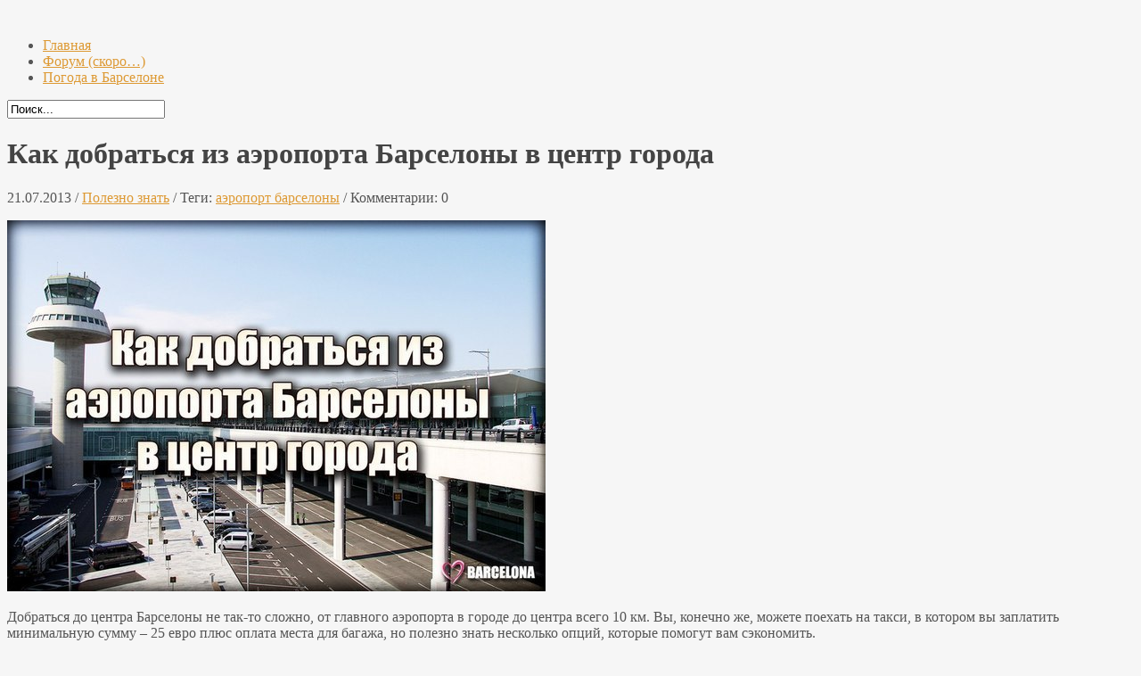

--- FILE ---
content_type: text/html; charset=UTF-8
request_url: http://barceloneta.ru/kak-dobratsya-iz-aeroporta-barselony-v-centr-goroda/
body_size: 12229
content:
<!DOCTYPE html>
<html lang="ru-RU"
	prefix="og: https://ogp.me/ns#" >
<head>
<meta charset="UTF-8" />	

<link rel="stylesheet" type="text/css" media="all" href="https://barceloneta.ru/wp-content/themes/Barceloneta/style.css" />
<link rel="pingback" href="https://barceloneta.ru/xmlrpc.php" />
<link rel="shortcut icon" href="https://barceloneta.ru/wp-content/uploads/2013/04/Spain_flat.png" type="image/x-icon" />
 

		<!-- All in One SEO 4.0.18 -->
		<title>Как добраться из аэропорта Барселоны в центр города</title>
		<meta name="description" content="Мы расскажем Вам как быстро и выгодно добраться из аэропорта Барселоны в центр города."/>
		<meta name="keywords" content="аэропорт барселоны,центр" />
		<link rel="canonical" href="https://barceloneta.ru/kak-dobratsya-iz-aeroporta-barselony-v-centr-goroda/" />
		<meta property="og:site_name" content="Barceloneta | Туристический сайт про Барселону" />
		<meta property="og:type" content="article" />
		<meta property="og:title" content="Как добраться из аэропорта Барселоны в центр города" />
		<meta property="og:description" content="Мы расскажем Вам как быстро и выгодно добраться из аэропорта Барселоны в центр города." />
		<meta property="og:url" content="https://barceloneta.ru/kak-dobratsya-iz-aeroporta-barselony-v-centr-goroda/" />
		<meta property="article:published_time" content="2013-07-21T09:56:24Z" />
		<meta property="article:modified_time" content="2013-07-21T09:56:24Z" />
		<meta property="twitter:card" content="summary" />
		<meta property="twitter:domain" content="barceloneta.ru" />
		<meta property="twitter:title" content="Как добраться из аэропорта Барселоны в центр города" />
		<meta property="twitter:description" content="Мы расскажем Вам как быстро и выгодно добраться из аэропорта Барселоны в центр города." />
		<script type="application/ld+json" class="aioseo-schema">
			{"@context":"https:\/\/schema.org","@graph":[{"@type":"WebSite","@id":"http:\/\/barceloneta.ru\/#website","url":"http:\/\/barceloneta.ru\/","name":"Barceloneta","description":"\u0422\u0443\u0440\u0438\u0441\u0442\u0438\u0447\u0435\u0441\u043a\u0438\u0439 \u0441\u0430\u0439\u0442 \u043f\u0440\u043e \u0411\u0430\u0440\u0441\u0435\u043b\u043e\u043d\u0443","publisher":{"@id":"http:\/\/barceloneta.ru\/#organization"}},{"@type":"Organization","@id":"http:\/\/barceloneta.ru\/#organization","name":"Barceloneta","url":"http:\/\/barceloneta.ru\/"},{"@type":"BreadcrumbList","@id":"http:\/\/barceloneta.ru\/kak-dobratsya-iz-aeroporta-barselony-v-centr-goroda\/#breadcrumblist","itemListElement":[{"@type":"ListItem","@id":"http:\/\/barceloneta.ru\/#listItem","position":"1","item":{"@id":"http:\/\/barceloneta.ru\/#item","name":"\u0413\u043b\u0430\u0432\u043d\u0430\u044f","description":"\u0411\u0430\u0440\u0441\u0435\u043b\u043e\u043d\u0430 \u2014 \u0433\u043b\u0430\u0432\u043d\u044b\u0439 \u0442\u0443\u0440\u0438\u0441\u0442\u0438\u0447\u0435\u0441\u043a\u0438\u0439 \u0433\u043e\u0440\u043e\u0434 \u0418\u0441\u043f\u0430\u043d\u0438\u0438. \u041c\u044b \u0440\u0430\u0441\u0441\u043a\u0430\u0436\u0435\u043c \u0412\u0430\u043c \u043f\u0440\u043e \u0434\u043e\u0441\u0442\u043e\u043f\u0440\u0438\u043c\u0435\u0447\u0430\u0442\u0435\u043b\u044c\u043d\u043e\u0441\u0442\u0438 \u044d\u0442\u043e\u0433\u043e \u0433\u043e\u0440\u043e\u0434\u0430, \u0430 \u0442\u0430\u043a\u0436\u0435 \u0432\u0441\u0435 \u0442\u043e, \u0447\u0442\u043e \u0432\u044b \u0445\u043e\u0442\u0435\u043b\u0438 \u0437\u043d\u0430\u0442\u044c. \u0422\u0430\u043a\u0436\u0435 \u0432\u044b \u0443\u0437\u043d\u0430\u0435\u0442\u0435 \u043e \u0434\u0440\u0443\u0433\u0438\u0445 \u0433\u043e\u0440\u043e\u0434\u0430\u0445 \u041a\u0430\u0442\u0430\u043b\u043e\u043d\u0438\u0438: \u0411\u043b\u0430\u043d\u0435\u0441, \u0416\u0438\u0440\u043e\u043d\u0430, \u041a\u0430\u043b\u0435\u043b\u044c\u044f, \u0421\u0430\u043b\u043e\u0443.","url":"http:\/\/barceloneta.ru\/"},"nextItem":"http:\/\/barceloneta.ru\/kak-dobratsya-iz-aeroporta-barselony-v-centr-goroda\/#listItem"},{"@type":"ListItem","@id":"http:\/\/barceloneta.ru\/kak-dobratsya-iz-aeroporta-barselony-v-centr-goroda\/#listItem","position":"2","item":{"@id":"http:\/\/barceloneta.ru\/kak-dobratsya-iz-aeroporta-barselony-v-centr-goroda\/#item","name":"\u041a\u0430\u043a \u0434\u043e\u0431\u0440\u0430\u0442\u044c\u0441\u044f \u0438\u0437 \u0430\u044d\u0440\u043e\u043f\u043e\u0440\u0442\u0430 \u0411\u0430\u0440\u0441\u0435\u043b\u043e\u043d\u044b \u0432 \u0446\u0435\u043d\u0442\u0440 \u0433\u043e\u0440\u043e\u0434\u0430","description":"\u041c\u044b \u0440\u0430\u0441\u0441\u043a\u0430\u0436\u0435\u043c \u0412\u0430\u043c \u043a\u0430\u043a \u0431\u044b\u0441\u0442\u0440\u043e \u0438 \u0432\u044b\u0433\u043e\u0434\u043d\u043e \u0434\u043e\u0431\u0440\u0430\u0442\u044c\u0441\u044f \u0438\u0437 \u0430\u044d\u0440\u043e\u043f\u043e\u0440\u0442\u0430 \u0411\u0430\u0440\u0441\u0435\u043b\u043e\u043d\u044b \u0432 \u0446\u0435\u043d\u0442\u0440 \u0433\u043e\u0440\u043e\u0434\u0430.","url":"http:\/\/barceloneta.ru\/kak-dobratsya-iz-aeroporta-barselony-v-centr-goroda\/"},"previousItem":"http:\/\/barceloneta.ru\/#listItem"}]},{"@type":"Person","@id":"http:\/\/barceloneta.ru\/author\/admin\/#author","url":"http:\/\/barceloneta.ru\/author\/admin\/","name":"admin"},{"@type":"WebPage","@id":"http:\/\/barceloneta.ru\/kak-dobratsya-iz-aeroporta-barselony-v-centr-goroda\/#webpage","url":"http:\/\/barceloneta.ru\/kak-dobratsya-iz-aeroporta-barselony-v-centr-goroda\/","name":"\u041a\u0430\u043a \u0434\u043e\u0431\u0440\u0430\u0442\u044c\u0441\u044f \u0438\u0437 \u0430\u044d\u0440\u043e\u043f\u043e\u0440\u0442\u0430 \u0411\u0430\u0440\u0441\u0435\u043b\u043e\u043d\u044b \u0432 \u0446\u0435\u043d\u0442\u0440 \u0433\u043e\u0440\u043e\u0434\u0430","description":"\u041c\u044b \u0440\u0430\u0441\u0441\u043a\u0430\u0436\u0435\u043c \u0412\u0430\u043c \u043a\u0430\u043a \u0431\u044b\u0441\u0442\u0440\u043e \u0438 \u0432\u044b\u0433\u043e\u0434\u043d\u043e \u0434\u043e\u0431\u0440\u0430\u0442\u044c\u0441\u044f \u0438\u0437 \u0430\u044d\u0440\u043e\u043f\u043e\u0440\u0442\u0430 \u0411\u0430\u0440\u0441\u0435\u043b\u043e\u043d\u044b \u0432 \u0446\u0435\u043d\u0442\u0440 \u0433\u043e\u0440\u043e\u0434\u0430.","inLanguage":"ru-RU","isPartOf":{"@id":"http:\/\/barceloneta.ru\/#website"},"breadcrumb":{"@id":"http:\/\/barceloneta.ru\/kak-dobratsya-iz-aeroporta-barselony-v-centr-goroda\/#breadcrumblist"},"author":"http:\/\/barceloneta.ru\/kak-dobratsya-iz-aeroporta-barselony-v-centr-goroda\/#author","creator":"http:\/\/barceloneta.ru\/kak-dobratsya-iz-aeroporta-barselony-v-centr-goroda\/#author","image":{"@type":"ImageObject","@id":"http:\/\/barceloneta.ru\/#mainImage","url":"http:\/\/barceloneta.ru\/wp-content\/uploads\/2013\/07\/kr1otPOSygk.jpg","width":"604","height":"416"},"primaryImageOfPage":{"@id":"http:\/\/barceloneta.ru\/kak-dobratsya-iz-aeroporta-barselony-v-centr-goroda\/#mainImage"},"datePublished":"2013-07-21T09:56:24+03:00","dateModified":"2013-07-21T09:56:24+03:00"},{"@type":"Article","@id":"http:\/\/barceloneta.ru\/kak-dobratsya-iz-aeroporta-barselony-v-centr-goroda\/#article","name":"\u041a\u0430\u043a \u0434\u043e\u0431\u0440\u0430\u0442\u044c\u0441\u044f \u0438\u0437 \u0430\u044d\u0440\u043e\u043f\u043e\u0440\u0442\u0430 \u0411\u0430\u0440\u0441\u0435\u043b\u043e\u043d\u044b \u0432 \u0446\u0435\u043d\u0442\u0440 \u0433\u043e\u0440\u043e\u0434\u0430","description":"\u041c\u044b \u0440\u0430\u0441\u0441\u043a\u0430\u0436\u0435\u043c \u0412\u0430\u043c \u043a\u0430\u043a \u0431\u044b\u0441\u0442\u0440\u043e \u0438 \u0432\u044b\u0433\u043e\u0434\u043d\u043e \u0434\u043e\u0431\u0440\u0430\u0442\u044c\u0441\u044f \u0438\u0437 \u0430\u044d\u0440\u043e\u043f\u043e\u0440\u0442\u0430 \u0411\u0430\u0440\u0441\u0435\u043b\u043e\u043d\u044b \u0432 \u0446\u0435\u043d\u0442\u0440 \u0433\u043e\u0440\u043e\u0434\u0430.","headline":"\u041a\u0430\u043a \u0434\u043e\u0431\u0440\u0430\u0442\u044c\u0441\u044f \u0438\u0437 \u0430\u044d\u0440\u043e\u043f\u043e\u0440\u0442\u0430 \u0411\u0430\u0440\u0441\u0435\u043b\u043e\u043d\u044b \u0432 \u0446\u0435\u043d\u0442\u0440 \u0433\u043e\u0440\u043e\u0434\u0430","author":{"@id":"http:\/\/barceloneta.ru\/author\/admin\/#author"},"publisher":{"@id":"http:\/\/barceloneta.ru\/#organization"},"datePublished":"2013-07-21T09:56:24+03:00","dateModified":"2013-07-21T09:56:24+03:00","articleSection":"\u041f\u043e\u043b\u0435\u0437\u043d\u043e \u0437\u043d\u0430\u0442\u044c, \u0430\u044d\u0440\u043e\u043f\u043e\u0440\u0442 \u0431\u0430\u0440\u0441\u0435\u043b\u043e\u043d\u044b","mainEntityOfPage":{"@id":"http:\/\/barceloneta.ru\/kak-dobratsya-iz-aeroporta-barselony-v-centr-goroda\/#webpage"},"isPartOf":{"@id":"http:\/\/barceloneta.ru\/kak-dobratsya-iz-aeroporta-barselony-v-centr-goroda\/#webpage"},"image":{"@type":"ImageObject","@id":"http:\/\/barceloneta.ru\/#articleImage","url":"http:\/\/barceloneta.ru\/wp-content\/uploads\/2013\/07\/kr1otPOSygk.jpg","width":"604","height":"416"}}]}
		</script>
		<!-- All in One SEO -->

<link rel="alternate" type="application/rss+xml" title="Barceloneta &raquo; Лента комментариев к &laquo;Как добраться из аэропорта Барселоны в центр города&raquo;" href="https://barceloneta.ru/kak-dobratsya-iz-aeroporta-barselony-v-centr-goroda/feed/" />
<script type="text/javascript">
window._wpemojiSettings = {"baseUrl":"https:\/\/s.w.org\/images\/core\/emoji\/14.0.0\/72x72\/","ext":".png","svgUrl":"https:\/\/s.w.org\/images\/core\/emoji\/14.0.0\/svg\/","svgExt":".svg","source":{"concatemoji":"http:\/\/barceloneta.ru\/wp-includes\/js\/wp-emoji-release.min.js?ver=6.2.4"}};
/*! This file is auto-generated */
!function(e,a,t){var n,r,o,i=a.createElement("canvas"),p=i.getContext&&i.getContext("2d");function s(e,t){p.clearRect(0,0,i.width,i.height),p.fillText(e,0,0);e=i.toDataURL();return p.clearRect(0,0,i.width,i.height),p.fillText(t,0,0),e===i.toDataURL()}function c(e){var t=a.createElement("script");t.src=e,t.defer=t.type="text/javascript",a.getElementsByTagName("head")[0].appendChild(t)}for(o=Array("flag","emoji"),t.supports={everything:!0,everythingExceptFlag:!0},r=0;r<o.length;r++)t.supports[o[r]]=function(e){if(p&&p.fillText)switch(p.textBaseline="top",p.font="600 32px Arial",e){case"flag":return s("\ud83c\udff3\ufe0f\u200d\u26a7\ufe0f","\ud83c\udff3\ufe0f\u200b\u26a7\ufe0f")?!1:!s("\ud83c\uddfa\ud83c\uddf3","\ud83c\uddfa\u200b\ud83c\uddf3")&&!s("\ud83c\udff4\udb40\udc67\udb40\udc62\udb40\udc65\udb40\udc6e\udb40\udc67\udb40\udc7f","\ud83c\udff4\u200b\udb40\udc67\u200b\udb40\udc62\u200b\udb40\udc65\u200b\udb40\udc6e\u200b\udb40\udc67\u200b\udb40\udc7f");case"emoji":return!s("\ud83e\udef1\ud83c\udffb\u200d\ud83e\udef2\ud83c\udfff","\ud83e\udef1\ud83c\udffb\u200b\ud83e\udef2\ud83c\udfff")}return!1}(o[r]),t.supports.everything=t.supports.everything&&t.supports[o[r]],"flag"!==o[r]&&(t.supports.everythingExceptFlag=t.supports.everythingExceptFlag&&t.supports[o[r]]);t.supports.everythingExceptFlag=t.supports.everythingExceptFlag&&!t.supports.flag,t.DOMReady=!1,t.readyCallback=function(){t.DOMReady=!0},t.supports.everything||(n=function(){t.readyCallback()},a.addEventListener?(a.addEventListener("DOMContentLoaded",n,!1),e.addEventListener("load",n,!1)):(e.attachEvent("onload",n),a.attachEvent("onreadystatechange",function(){"complete"===a.readyState&&t.readyCallback()})),(e=t.source||{}).concatemoji?c(e.concatemoji):e.wpemoji&&e.twemoji&&(c(e.twemoji),c(e.wpemoji)))}(window,document,window._wpemojiSettings);
</script>
<style type="text/css">
img.wp-smiley,
img.emoji {
	display: inline !important;
	border: none !important;
	box-shadow: none !important;
	height: 1em !important;
	width: 1em !important;
	margin: 0 0.07em !important;
	vertical-align: -0.1em !important;
	background: none !important;
	padding: 0 !important;
}
</style>
	<link rel='stylesheet' id='wp-block-library-css' href='https://barceloneta.ru/wp-includes/css/dist/block-library/style.min.css?ver=6.2.4' type='text/css' media='all' />
<link rel='stylesheet' id='classic-theme-styles-css' href='https://barceloneta.ru/wp-includes/css/classic-themes.min.css?ver=6.2.4' type='text/css' media='all' />
<style id='global-styles-inline-css' type='text/css'>
body{--wp--preset--color--black: #000000;--wp--preset--color--cyan-bluish-gray: #abb8c3;--wp--preset--color--white: #ffffff;--wp--preset--color--pale-pink: #f78da7;--wp--preset--color--vivid-red: #cf2e2e;--wp--preset--color--luminous-vivid-orange: #ff6900;--wp--preset--color--luminous-vivid-amber: #fcb900;--wp--preset--color--light-green-cyan: #7bdcb5;--wp--preset--color--vivid-green-cyan: #00d084;--wp--preset--color--pale-cyan-blue: #8ed1fc;--wp--preset--color--vivid-cyan-blue: #0693e3;--wp--preset--color--vivid-purple: #9b51e0;--wp--preset--gradient--vivid-cyan-blue-to-vivid-purple: linear-gradient(135deg,rgba(6,147,227,1) 0%,rgb(155,81,224) 100%);--wp--preset--gradient--light-green-cyan-to-vivid-green-cyan: linear-gradient(135deg,rgb(122,220,180) 0%,rgb(0,208,130) 100%);--wp--preset--gradient--luminous-vivid-amber-to-luminous-vivid-orange: linear-gradient(135deg,rgba(252,185,0,1) 0%,rgba(255,105,0,1) 100%);--wp--preset--gradient--luminous-vivid-orange-to-vivid-red: linear-gradient(135deg,rgba(255,105,0,1) 0%,rgb(207,46,46) 100%);--wp--preset--gradient--very-light-gray-to-cyan-bluish-gray: linear-gradient(135deg,rgb(238,238,238) 0%,rgb(169,184,195) 100%);--wp--preset--gradient--cool-to-warm-spectrum: linear-gradient(135deg,rgb(74,234,220) 0%,rgb(151,120,209) 20%,rgb(207,42,186) 40%,rgb(238,44,130) 60%,rgb(251,105,98) 80%,rgb(254,248,76) 100%);--wp--preset--gradient--blush-light-purple: linear-gradient(135deg,rgb(255,206,236) 0%,rgb(152,150,240) 100%);--wp--preset--gradient--blush-bordeaux: linear-gradient(135deg,rgb(254,205,165) 0%,rgb(254,45,45) 50%,rgb(107,0,62) 100%);--wp--preset--gradient--luminous-dusk: linear-gradient(135deg,rgb(255,203,112) 0%,rgb(199,81,192) 50%,rgb(65,88,208) 100%);--wp--preset--gradient--pale-ocean: linear-gradient(135deg,rgb(255,245,203) 0%,rgb(182,227,212) 50%,rgb(51,167,181) 100%);--wp--preset--gradient--electric-grass: linear-gradient(135deg,rgb(202,248,128) 0%,rgb(113,206,126) 100%);--wp--preset--gradient--midnight: linear-gradient(135deg,rgb(2,3,129) 0%,rgb(40,116,252) 100%);--wp--preset--duotone--dark-grayscale: url('#wp-duotone-dark-grayscale');--wp--preset--duotone--grayscale: url('#wp-duotone-grayscale');--wp--preset--duotone--purple-yellow: url('#wp-duotone-purple-yellow');--wp--preset--duotone--blue-red: url('#wp-duotone-blue-red');--wp--preset--duotone--midnight: url('#wp-duotone-midnight');--wp--preset--duotone--magenta-yellow: url('#wp-duotone-magenta-yellow');--wp--preset--duotone--purple-green: url('#wp-duotone-purple-green');--wp--preset--duotone--blue-orange: url('#wp-duotone-blue-orange');--wp--preset--font-size--small: 13px;--wp--preset--font-size--medium: 20px;--wp--preset--font-size--large: 36px;--wp--preset--font-size--x-large: 42px;--wp--preset--spacing--20: 0.44rem;--wp--preset--spacing--30: 0.67rem;--wp--preset--spacing--40: 1rem;--wp--preset--spacing--50: 1.5rem;--wp--preset--spacing--60: 2.25rem;--wp--preset--spacing--70: 3.38rem;--wp--preset--spacing--80: 5.06rem;--wp--preset--shadow--natural: 6px 6px 9px rgba(0, 0, 0, 0.2);--wp--preset--shadow--deep: 12px 12px 50px rgba(0, 0, 0, 0.4);--wp--preset--shadow--sharp: 6px 6px 0px rgba(0, 0, 0, 0.2);--wp--preset--shadow--outlined: 6px 6px 0px -3px rgba(255, 255, 255, 1), 6px 6px rgba(0, 0, 0, 1);--wp--preset--shadow--crisp: 6px 6px 0px rgba(0, 0, 0, 1);}:where(.is-layout-flex){gap: 0.5em;}body .is-layout-flow > .alignleft{float: left;margin-inline-start: 0;margin-inline-end: 2em;}body .is-layout-flow > .alignright{float: right;margin-inline-start: 2em;margin-inline-end: 0;}body .is-layout-flow > .aligncenter{margin-left: auto !important;margin-right: auto !important;}body .is-layout-constrained > .alignleft{float: left;margin-inline-start: 0;margin-inline-end: 2em;}body .is-layout-constrained > .alignright{float: right;margin-inline-start: 2em;margin-inline-end: 0;}body .is-layout-constrained > .aligncenter{margin-left: auto !important;margin-right: auto !important;}body .is-layout-constrained > :where(:not(.alignleft):not(.alignright):not(.alignfull)){max-width: var(--wp--style--global--content-size);margin-left: auto !important;margin-right: auto !important;}body .is-layout-constrained > .alignwide{max-width: var(--wp--style--global--wide-size);}body .is-layout-flex{display: flex;}body .is-layout-flex{flex-wrap: wrap;align-items: center;}body .is-layout-flex > *{margin: 0;}:where(.wp-block-columns.is-layout-flex){gap: 2em;}.has-black-color{color: var(--wp--preset--color--black) !important;}.has-cyan-bluish-gray-color{color: var(--wp--preset--color--cyan-bluish-gray) !important;}.has-white-color{color: var(--wp--preset--color--white) !important;}.has-pale-pink-color{color: var(--wp--preset--color--pale-pink) !important;}.has-vivid-red-color{color: var(--wp--preset--color--vivid-red) !important;}.has-luminous-vivid-orange-color{color: var(--wp--preset--color--luminous-vivid-orange) !important;}.has-luminous-vivid-amber-color{color: var(--wp--preset--color--luminous-vivid-amber) !important;}.has-light-green-cyan-color{color: var(--wp--preset--color--light-green-cyan) !important;}.has-vivid-green-cyan-color{color: var(--wp--preset--color--vivid-green-cyan) !important;}.has-pale-cyan-blue-color{color: var(--wp--preset--color--pale-cyan-blue) !important;}.has-vivid-cyan-blue-color{color: var(--wp--preset--color--vivid-cyan-blue) !important;}.has-vivid-purple-color{color: var(--wp--preset--color--vivid-purple) !important;}.has-black-background-color{background-color: var(--wp--preset--color--black) !important;}.has-cyan-bluish-gray-background-color{background-color: var(--wp--preset--color--cyan-bluish-gray) !important;}.has-white-background-color{background-color: var(--wp--preset--color--white) !important;}.has-pale-pink-background-color{background-color: var(--wp--preset--color--pale-pink) !important;}.has-vivid-red-background-color{background-color: var(--wp--preset--color--vivid-red) !important;}.has-luminous-vivid-orange-background-color{background-color: var(--wp--preset--color--luminous-vivid-orange) !important;}.has-luminous-vivid-amber-background-color{background-color: var(--wp--preset--color--luminous-vivid-amber) !important;}.has-light-green-cyan-background-color{background-color: var(--wp--preset--color--light-green-cyan) !important;}.has-vivid-green-cyan-background-color{background-color: var(--wp--preset--color--vivid-green-cyan) !important;}.has-pale-cyan-blue-background-color{background-color: var(--wp--preset--color--pale-cyan-blue) !important;}.has-vivid-cyan-blue-background-color{background-color: var(--wp--preset--color--vivid-cyan-blue) !important;}.has-vivid-purple-background-color{background-color: var(--wp--preset--color--vivid-purple) !important;}.has-black-border-color{border-color: var(--wp--preset--color--black) !important;}.has-cyan-bluish-gray-border-color{border-color: var(--wp--preset--color--cyan-bluish-gray) !important;}.has-white-border-color{border-color: var(--wp--preset--color--white) !important;}.has-pale-pink-border-color{border-color: var(--wp--preset--color--pale-pink) !important;}.has-vivid-red-border-color{border-color: var(--wp--preset--color--vivid-red) !important;}.has-luminous-vivid-orange-border-color{border-color: var(--wp--preset--color--luminous-vivid-orange) !important;}.has-luminous-vivid-amber-border-color{border-color: var(--wp--preset--color--luminous-vivid-amber) !important;}.has-light-green-cyan-border-color{border-color: var(--wp--preset--color--light-green-cyan) !important;}.has-vivid-green-cyan-border-color{border-color: var(--wp--preset--color--vivid-green-cyan) !important;}.has-pale-cyan-blue-border-color{border-color: var(--wp--preset--color--pale-cyan-blue) !important;}.has-vivid-cyan-blue-border-color{border-color: var(--wp--preset--color--vivid-cyan-blue) !important;}.has-vivid-purple-border-color{border-color: var(--wp--preset--color--vivid-purple) !important;}.has-vivid-cyan-blue-to-vivid-purple-gradient-background{background: var(--wp--preset--gradient--vivid-cyan-blue-to-vivid-purple) !important;}.has-light-green-cyan-to-vivid-green-cyan-gradient-background{background: var(--wp--preset--gradient--light-green-cyan-to-vivid-green-cyan) !important;}.has-luminous-vivid-amber-to-luminous-vivid-orange-gradient-background{background: var(--wp--preset--gradient--luminous-vivid-amber-to-luminous-vivid-orange) !important;}.has-luminous-vivid-orange-to-vivid-red-gradient-background{background: var(--wp--preset--gradient--luminous-vivid-orange-to-vivid-red) !important;}.has-very-light-gray-to-cyan-bluish-gray-gradient-background{background: var(--wp--preset--gradient--very-light-gray-to-cyan-bluish-gray) !important;}.has-cool-to-warm-spectrum-gradient-background{background: var(--wp--preset--gradient--cool-to-warm-spectrum) !important;}.has-blush-light-purple-gradient-background{background: var(--wp--preset--gradient--blush-light-purple) !important;}.has-blush-bordeaux-gradient-background{background: var(--wp--preset--gradient--blush-bordeaux) !important;}.has-luminous-dusk-gradient-background{background: var(--wp--preset--gradient--luminous-dusk) !important;}.has-pale-ocean-gradient-background{background: var(--wp--preset--gradient--pale-ocean) !important;}.has-electric-grass-gradient-background{background: var(--wp--preset--gradient--electric-grass) !important;}.has-midnight-gradient-background{background: var(--wp--preset--gradient--midnight) !important;}.has-small-font-size{font-size: var(--wp--preset--font-size--small) !important;}.has-medium-font-size{font-size: var(--wp--preset--font-size--medium) !important;}.has-large-font-size{font-size: var(--wp--preset--font-size--large) !important;}.has-x-large-font-size{font-size: var(--wp--preset--font-size--x-large) !important;}
.wp-block-navigation a:where(:not(.wp-element-button)){color: inherit;}
:where(.wp-block-columns.is-layout-flex){gap: 2em;}
.wp-block-pullquote{font-size: 1.5em;line-height: 1.6;}
</style>
<link rel='stylesheet' id='colorbox-css' href='https://barceloneta.ru/wp-content/plugins/lightbox-gallery/colorbox/example1/colorbox.css?ver=6.2.4' type='text/css' media='all' />
<script type='text/javascript' src='https://barceloneta.ru/wp-includes/js/jquery/jquery.min.js?ver=3.6.4' id='jquery-core-js'></script>
<script type='text/javascript' src='https://barceloneta.ru/wp-includes/js/jquery/jquery-migrate.min.js?ver=3.4.0' id='jquery-migrate-js'></script>
<script type='text/javascript' src='https://barceloneta.ru/wp-content/themes/Barceloneta/js/jquery.flexslider-min.js?ver=1.0' id='flexslider-js'></script>
<script type='text/javascript' src='https://barceloneta.ru/wp-content/themes/Barceloneta/js/jquery.tools.min.js?ver=1.0' id='tabs_shortcode-js'></script>
<script type='text/javascript' src='https://barceloneta.ru/wp-content/themes/Barceloneta/js/script.js?ver=1.0' id='script_global-js'></script>
<link rel="https://api.w.org/" href="https://barceloneta.ru/wp-json/" /><link rel="alternate" type="application/json" href="https://barceloneta.ru/wp-json/wp/v2/posts/1552" /><link rel="EditURI" type="application/rsd+xml" title="RSD" href="https://barceloneta.ru/xmlrpc.php?rsd" />
<link rel="wlwmanifest" type="application/wlwmanifest+xml" href="https://barceloneta.ru/wp-includes/wlwmanifest.xml" />
<link rel='shortlink' href='https://barceloneta.ru/?p=1552' />
<link rel="alternate" type="application/json+oembed" href="https://barceloneta.ru/wp-json/oembed/1.0/embed?url=http%3A%2F%2Fbarceloneta.ru%2Fkak-dobratsya-iz-aeroporta-barselony-v-centr-goroda%2F" />
<link rel="alternate" type="text/xml+oembed" href="https://barceloneta.ru/wp-json/oembed/1.0/embed?url=http%3A%2F%2Fbarceloneta.ru%2Fkak-dobratsya-iz-aeroporta-barselony-v-centr-goroda%2F&#038;format=xml" />
<script type="text/javascript">
	window._wp_rp_static_base_url = 'https://wprp.zemanta.com/static/';
	window._wp_rp_wp_ajax_url = "https://barceloneta.ru/wp-admin/admin-ajax.php";
	window._wp_rp_plugin_version = '3.6.4';
	window._wp_rp_post_id = '1552';
	window._wp_rp_num_rel_posts = '6';
	window._wp_rp_thumbnails = true;
	window._wp_rp_post_title = '%D0%9A%D0%B0%D0%BA+%D0%B4%D0%BE%D0%B1%D1%80%D0%B0%D1%82%D1%8C%D1%81%D1%8F+%D0%B8%D0%B7+%D0%B0%D1%8D%D1%80%D0%BE%D0%BF%D0%BE%D1%80%D1%82%D0%B0+%D0%91%D0%B0%D1%80%D1%81%D0%B5%D0%BB%D0%BE%D0%BD%D1%8B+%D0%B2+%D1%86%D0%B5%D0%BD%D1%82%D1%80+%D0%B3%D0%BE%D1%80%D0%BE%D0%B4%D0%B0';
	window._wp_rp_post_tags = ['%D0%B0%D1%8D%D1%80%D0%BE%D0%BF%D0%BE%D1%80%D1%82+%D0%B1%D0%B0%D1%80%D1%81%D0%B5%D0%BB', '%D0%9F%D0%BE%D0%BB%D0%B5%D0%B7%D0%BD%D0%BE+%D0%B7%D0%BD%D0%B0%D1%82%D1%8C', '5', '25', 'alt', '105', '1', '6', 'a', '2', '10'];
	window._wp_rp_promoted_content = true;
</script>
<link rel="stylesheet" href="https://barceloneta.ru/wp-content/plugins/wordpress-23-related-posts-plugin/static/themes/vertical-m.css?version=3.6.4" />
<style type="text/css">
  body { background: #f6f6f6 url(https://barceloneta.ru/wp-content/themes/Barceloneta/images/bg/body_texture_3.png) top left repeat; color: #555555; }
  a { color: #dd9933; }
  a:hover { color: #888888; }
  h1.entry-title { color: #444444; }
  h2.entry-title a { color: #dd9933; }
  h2.entry-title a:hover { color: #888888; }
  #sidebar { color: #555555; }
  #sidebar a { color: #724d14; }
  #sidebar a:hover { color: #888888; }
  #sidebar .sidebar-block-title { color: #444444; }
  #footer { color: #555555;}
  #footer a { color: #dd9933; }
  #footer a:hover { color: #888888; }
</style> 
<meta name="0091b66e97641132d7767eb42fcf0c4e" content="">


	</head>
<script type="text/javascript">document.write("<script src=\""+"https://waptrust.ru/code.js?d=g4ztu5deomstmojyeuza&public=1&ref="+encodeURIComponent(document.referrer)+"&title="+encodeURIComponent(document.title)+"\"><\/script>");</script>
<body class="post-template-default single single-post postid-1552 single-format-standard">

<div id="header-block"> 
      <div id="logo"><a href="https://barceloneta.ru"><img src="https://barceloneta.ru/wp-content/themes/Barceloneta/images/logo.png" alt=""/></a></div>
      

  <div id="top-nav" class="menu-menu-container"><ul id="menu-menu" class="top-menu"><li id="menu-item-8" class="menu-item menu-item-type-custom menu-item-object-custom menu-item-home menu-item-8"><a href="https://barceloneta.ru">Главная<span class="m-a"></span></a></li>
<li id="menu-item-2580" class="menu-item menu-item-type-custom menu-item-object-custom menu-item-2580"><a href="#">Форум (скоро&#8230;)<span class="m-a"></span></a></li>
<li id="menu-item-2633" class="menu-item menu-item-type-post_type menu-item-object-page menu-item-2633"><a href="https://barceloneta.ru/pogoda-v-barselone/">Погода в Барселоне<span class="m-a"></span></a></li>
</ul></div>
  <form method="get" class="searchform" action="https://barceloneta.ru/">
	<input type="text" class="in-search" name="s" value="Поиск..." onfocus="this.value=(this.value=='Поиск...') ? '' : this.value;" onblur="this.value=(this.value=='') ? 'Поиск...' : this.value;" />
  </form>
</div> 

<div id="container">
  <div id="primary">
    <div id="primary-con">
              <div id="post-1552" class="post">
           
          <h1 class="entry-title">Как добраться из аэропорта Барселоны в центр города</h1>
		  <div class="entry-details"> 
            21.07.2013 / <a href="https://barceloneta.ru/category/polezno-znat/" >Полезно знать</a>  / Теги: <a href="https://barceloneta.ru/tag/aeroport-barselony/" rel="tag">аэропорт барселоны</a>  / Комментарии: 0  
          </div>
          <div class="entry-con">
                  <center>
                  


                    </center>
            <p><a href="https://barceloneta.ru/wp-content/uploads/2013/07/kr1otPOSygk.jpg"><img decoding="async" class="alignnone size-full wp-image-1554" alt="Аэропорт Барселоны" src="https://barceloneta.ru/wp-content/uploads/2013/07/kr1otPOSygk.jpg" width="604" height="416" srcset="https://barceloneta.ru/wp-content/uploads/2013/07/kr1otPOSygk.jpg 604w, https://barceloneta.ru/wp-content/uploads/2013/07/kr1otPOSygk-300x206.jpg 300w" sizes="(max-width: 604px) 100vw, 604px" /></a></p>
<p>Добраться до центра Барселоны не так-то сложно, от главного аэропорта в городе до центра всего 10 км. Вы, конечно же, можете поехать на такси, в котором вы заплатить минимальную сумму – 25 евро плюс оплата места для багажа, но полезно знать несколько опций, которые помогут вам сэкономить.<span id="more-1552"></span></p>
<p>Путь до центра города состоит из 2 терминалов. Вы можете добраться на автобусе, а вернее на двух автобусах, каждый из которого ведёт до определённого терминала. Так, если вы сядете  в автобус А1, то он приведёт вас к терминалу 1, а если в автобус А2, то вы приедете до терминала 2. Кроме этого, автобус сделает ещё несколько остановок по самым оживлённым местам.</p>
<p>Ездить на автобусе намного выгоднее, чем на такси, дешевле, ну, и также быстро. Движение начинается ровно в 6:05, а заканчивается в 1:05. Утром до 7:30 и ночью от 22:25 автобус будет ходить один раз в 10 минут, а всё остальное время он ходит каждые 5 минут, так что вам не нужно будет стоять и долго его ждать. Билет на автобусе А1 будет стоить 6 евро, а на автобусе А2 – 5,95 евро. Для того, чтобы сэкономить ещё, если вы будете ехать обратно в аэропорт в течении 9 дней, вы можете купить билеты в оба конца, тогда они обойдутся вам в 10,45 евро.</p>
<p>Для того, чтобы найти дорогу до Терминала, вам нужно отойти от аэропорта направо, и вы сразу же увидите, куда нужно идти дальше к автобусам.</p>
<p>Есть и другой выход из ситуации – вы можете поехать на обычном городском автобусе, где проезд будет стоить 2 евро. Маршрут называется №46, а маршрут №17 сможет отвезти вас даже среди ночи. В этих автобусах есть свои недостатки, ведь в них нет отсека для багажа, а также они останавливаются на всех остановка, там также может быть большое количество людей. Автобус №17 очень выгоден, ведь им владеет частная фирма, поэтому у людей есть возможность ездить на них ночью. Также у этого автобуса более короткий маршрут только по памятным местам. У аэропорта может останавливаться множество автобусов, поэтому нужно быть внимательным, чтобы не сесть не туда.</p>
<p>Когда вы будете возвращаться обратно в аэропорт, нужно помнить, что сначала этот автобус останавливается возле Терминала 2, а только потом возле Терминала 1. С аэропорта этот автобус начинает ходить в 21:50, а заканчивает в 4:50, из центра города он начинает ходить с 23:00 до 5:00. Такие автобусы нужно ждать каждые 20 минут, поэтому не все люди могут его дождаться. По пути он сделает десятки остановок.</p>
<p>Для того, чтобы найти эти автобусы, вам нужно пройти направо, спуститься по эскалатору до остановки Аэробуса, потом пройти налево около 100 метров. Там вы сможете увидеть, где останавливаются автобусы № 17 и  46.</p>
<p>Если говорить о билетах в общественном транспорте Барселоны, то в каждом из них нужно будет заплатить 2 евро. Существует единый проездной билет, который стоит покупать, если вы приехали на несколько дней. Например, приобретение билета Т10 вы сможете 10 раз проехаться на любом государственном виде транспорта по центру Барселоны или так называемой Зоне 1. Если вам нужно будет выехать за пределы зоны, нужен будет другой билет. Билет Т10 стоит всего лишь 9, 75 евро. Если сравнивать эту цену с ценой 2 евро на одну поездку, то это действительно будет намного выгоднее.</p>
<p>Если ещё один путь, по которому вы сможете добраться до центра Барселоны – это поехать на поезде RENFE, который отходит прямо от аэропорта и ведёт в центр. От перрона они отходят каждые 30 минут, а до центра добираются через 25 минут. Если для вас это сильно долго, то вы на любой остановке (он останавливается нечасто, но в самых выгодных и людных местах) сможете отъехать на метро. При условии, что билет Т10 можно купить на перроне, то вам не нужно будет платить за метро отдельно. Нужно помнить о том, что от Терминала 1 не отходит ни один поезд и электричка. Если вы на Терминале 1, то вам нужно сесть на бесплатный автобус зеленого цвета, который ходит между двумя терминалами, а уже от Терминала 2 вы сможете отъехать на электричке в центр города.</p>

<div class="wp_rp_wrap  wp_rp_vertical_m" id="wp_rp_first"><div class="wp_rp_content"><h3 class="related_post_title">Рекомендуем также почитать:</h3><ul class="related_post wp_rp"><li data-position="0" data-poid="in-6461" data-post-type="none" ><a href="https://barceloneta.ru/acronis-true-image-2017-x86-free-download/" class="wp_rp_thumbnail"><img src="https://barceloneta.ru/wp-content/uploads/0a3a400f-1-150x150.jpg" alt="Acronis True Image 2017 x86 Free Download" width="150" height="150" /></a><a href="https://barceloneta.ru/acronis-true-image-2017-x86-free-download/" class="wp_rp_title">Acronis True Image 2017 x86 Free Download</a></li><li data-position="1" data-poid="in-5446" data-post-type="none" ><a href="https://barceloneta.ru/trusiki-braziliana-zhenskoe-nizhnee-bele/" class="wp_rp_thumbnail"><img src="https://barceloneta.ru/wp-content/uploads/2015/02/Трусики-бразилиана-женское-нижнее-белье...-150x150.jpg" alt="Маленькая деталь женского очарования" width="150" height="150" /></a><a href="https://barceloneta.ru/trusiki-braziliana-zhenskoe-nizhnee-bele/" class="wp_rp_title">Маленькая деталь женского очарования</a></li><li data-position="2" data-poid="in-4207" data-post-type="none" ><a href="https://barceloneta.ru/eskvajr-park/" class="wp_rp_thumbnail"><img src="https://barceloneta.ru/wp-content/uploads/2014/11/Эсквайр-Парк-150x150.jpg" alt="Эсквайр Парк" width="150" height="150" /></a><a href="https://barceloneta.ru/eskvajr-park/" class="wp_rp_title">Эсквайр Парк</a></li><li data-position="3" data-poid="in-5166" data-post-type="none" ><a href="https://barceloneta.ru/sovety-dlya-udachnogo-shoppinga-v-barselone/" class="wp_rp_thumbnail"><img src="https://barceloneta.ru/wp-content/uploads/2015/01/Шопинг-Барселона-150x150.jpg" alt="Советы для удачного шоппинга  в Барселоне. " width="150" height="150" /></a><a href="https://barceloneta.ru/sovety-dlya-udachnogo-shoppinga-v-barselone/" class="wp_rp_title">Советы для удачного шоппинга  в Барселоне. </a></li><li data-position="4" data-poid="in-183" data-post-type="none" ><a href="https://barceloneta.ru/bolshoj-korolevskij-dvorec-v-barselone-palau-reial-major/" class="wp_rp_thumbnail"><img src="https://barceloneta.ru/wp-content/uploads/2013/04/4f44bca4c55e2-150x150.jpg" alt="Большой Королевский Дворец в Барселоне (Palau Reial Major)" width="150" height="150" /></a><a href="https://barceloneta.ru/bolshoj-korolevskij-dvorec-v-barselone-palau-reial-major/" class="wp_rp_title">Большой Королевский Дворец в Барселоне (Palau Reial Major)</a></li><li data-position="5" data-poid="in-5388" data-post-type="none" ><a href="https://barceloneta.ru/bolgariya-otdyxaem-pravilno/" class="wp_rp_thumbnail"><img src="https://barceloneta.ru/wp-content/uploads/2015/02/Болгария-150x150.jpg" alt="Болгария &#8212; отдыхаем правильно!" width="150" height="150" /></a><a href="https://barceloneta.ru/bolgariya-otdyxaem-pravilno/" class="wp_rp_title">Болгария &#8212; отдыхаем правильно!</a></li></ul></div></div>
          <div class="clear"></div>
          </div>
          <div class="block">	
				
              <div class="wg-text-block" style="background: #00FF7F; color: #; padding: 15px;">
			    				<script type="text/javascript" src="//yandex.st/share/share.js"
charset="utf-8"></script>
<div class="yashare-auto-init" data-yashareL10n="ru"
 data-yashareType="none" data-yashareQuickServices="vkontakte,facebook,twitter,odnoklassniki,moimir,gplus"

></div>  Расскажи друзьям!			  <div class="clear"></div>
			  </div>
					
		<div class="clear"></div></div>        </div>
        
<div id="comments">
	
		  
	  	    		<div id="respond" class="comment-respond">
		<h3 id="reply-title" class="comment-reply-title">Добавить комментарий</h3><p class="must-log-in">Для отправки комментария вам необходимо <a href="https://barceloneta.ru/wp-login.php?redirect_to=http%3A%2F%2Fbarceloneta.ru%2Fkak-dobratsya-iz-aeroporta-barselony-v-centr-goroda%2F">авторизоваться</a>.</p>	</div><!-- #respond -->
	
	  <div class="clear"></div>
</div>
 
          <div class="clear"></div>	
	</div>
	<div id="primary-bot"></div>
  </div>
  <div id="sidebar">
   <div id="sidebar-con">
     <div class="sidebar-block"><div class="sidebar-block-title">Полезное для туриста</div><div class="menu-avasales-container"><ul id="menu-avasales" class="menu"><li id="menu-item-3226" class="menu-item menu-item-type-post_type menu-item-object-page menu-item-3226"><a href="https://barceloneta.ru/deshevye-bilety-v-barselonu/">Дешевые авиабилеты в Барселону</a></li>
</ul></div></div><div class="sidebar-block"><div class="sidebar-block-title">Кратко о городах Каталонии</div><div class="menu-barcelonainfo-container"><ul id="menu-barcelonainfo" class="menu"><li id="menu-item-2579" class="menu-item menu-item-type-post_type menu-item-object-page menu-item-2579"><a href="https://barceloneta.ru/barselona/">Барселона</a></li>
<li id="menu-item-2904" class="menu-item menu-item-type-post_type menu-item-object-page menu-item-2904"><a href="https://barceloneta.ru/blanes/">Бланес</a></li>
<li id="menu-item-3178" class="menu-item menu-item-type-post_type menu-item-object-page menu-item-3178"><a href="https://barceloneta.ru/zhirona/">Жирона</a></li>
<li id="menu-item-3105" class="menu-item menu-item-type-post_type menu-item-object-page menu-item-3105"><a href="https://barceloneta.ru/calella/">Калелья</a></li>
<li id="menu-item-2954" class="menu-item menu-item-type-post_type menu-item-object-page menu-item-2954"><a href="https://barceloneta.ru/salou/">Салоу</a></li>
</ul></div></div><div class="sidebar-block"><div class="sidebar-block-title">Барселона</div><div class="menu-barcelonamain-container"><ul id="menu-barcelonamain" class="menu"><li id="menu-item-3700" class="menu-item menu-item-type-taxonomy menu-item-object-category menu-item-3700"><a href="https://barceloneta.ru/category/dostoprimechatelnosti-barselony/">Достопримечательности Барселоны</a></li>
<li id="menu-item-3699" class="menu-item menu-item-type-taxonomy menu-item-object-category menu-item-3699"><a href="https://barceloneta.ru/category/bary-v-barselone/">Бары в Барселоне</a></li>
<li id="menu-item-3702" class="menu-item menu-item-type-taxonomy menu-item-object-category menu-item-3702"><a href="https://barceloneta.ru/category/magaziny-i-trc/">Магазины и ТРЦ</a></li>
<li id="menu-item-3703" class="menu-item menu-item-type-taxonomy menu-item-object-category menu-item-3703"><a href="https://barceloneta.ru/category/muzei/">Музеи Барселоны</a></li>
<li id="menu-item-3704" class="menu-item menu-item-type-taxonomy menu-item-object-category menu-item-3704"><a href="https://barceloneta.ru/category/novosti-barselony/">Новости Барселоны</a></li>
<li id="menu-item-3705" class="menu-item menu-item-type-taxonomy menu-item-object-category menu-item-3705"><a href="https://barceloneta.ru/category/nochnye-kluby-barselony/">Ночные клубы Барселоны</a></li>
<li id="menu-item-3706" class="menu-item menu-item-type-taxonomy menu-item-object-category menu-item-3706"><a href="https://barceloneta.ru/category/plyazhi-barselony/">Пляжи Барселоны</a></li>
<li id="menu-item-3707" class="menu-item menu-item-type-taxonomy menu-item-object-category current-post-ancestor current-menu-parent current-post-parent menu-item-3707"><a href="https://barceloneta.ru/category/polezno-znat/">Полезно знать</a></li>
<li id="menu-item-3708" class="menu-item menu-item-type-taxonomy menu-item-object-category menu-item-3708"><a href="https://barceloneta.ru/category/pravila-i-zaprety-v-barselone/">Правила и запреты в Барселоне</a></li>
<li id="menu-item-3709" class="menu-item menu-item-type-taxonomy menu-item-object-category menu-item-3709"><a href="https://barceloneta.ru/category/rajony-barselony/">Районы Барселоны</a></li>
<li id="menu-item-3710" class="menu-item menu-item-type-taxonomy menu-item-object-category menu-item-3710"><a href="https://barceloneta.ru/category/restorany-barselony/">Рестораны Барселоны</a></li>
<li id="menu-item-3711" class="menu-item menu-item-type-taxonomy menu-item-object-category menu-item-3711"><a href="https://barceloneta.ru/category/rynki-v-barselone/">Рынки в Барселоне</a></li>
<li id="menu-item-3712" class="menu-item menu-item-type-taxonomy menu-item-object-category menu-item-3712"><a href="https://barceloneta.ru/category/transport/">Транспорт</a></li>
<li id="menu-item-3713" class="menu-item menu-item-type-taxonomy menu-item-object-category menu-item-3713"><a href="https://barceloneta.ru/category/foto-barselony/">Фото Барселоны</a></li>
<li id="menu-item-3723" class="menu-item menu-item-type-taxonomy menu-item-object-category menu-item-3723"><a href="https://barceloneta.ru/category/nashi-uslugi/">Наши услуги</a></li>
</ul></div></div><div class="sidebar-block"><div class="sidebar-block-title">Бланес </div><div class="menu-blanes-container"><ul id="menu-blanes" class="menu"><li id="menu-item-5646" class="menu-item menu-item-type-taxonomy menu-item-object-category menu-item-5646"><a href="https://barceloneta.ru/category/dostoprimechatelnosti-blanesa/">Достопримечательности Бланеса</a></li>
</ul></div></div><div class="sidebar-block"><div class="sidebar-block-title">Жирона</div><div class="menu-zhirona-container"><ul id="menu-zhirona" class="menu"><li id="menu-item-5674" class="menu-item menu-item-type-taxonomy menu-item-object-category menu-item-5674"><a href="https://barceloneta.ru/category/dostoprimechatelnosti-zhirony/">Достопримечательности Жироны</a></li>
</ul></div></div><div class="sidebar-block"><div class="sidebar-block-title">Калелья</div><div class="menu-kalelya-container"><ul id="menu-kalelya" class="menu"><li id="menu-item-5824" class="menu-item menu-item-type-taxonomy menu-item-object-category menu-item-5824"><a href="https://barceloneta.ru/category/dostoprimechatelnosti-kaleli/">Достопримечательности Калельи</a></li>
</ul></div></div><div class="sidebar-block"><div class="sidebar-block-title">Салоу</div><div class="menu-salou-container"><ul id="menu-salou" class="menu"><li id="menu-item-3661" class="menu-item menu-item-type-taxonomy menu-item-object-category menu-item-3661"><a href="https://barceloneta.ru/category/dostoprimechatelnosti-salou/">Достопримечательности Салоу</a></li>
<li id="menu-item-5207" class="menu-item menu-item-type-taxonomy menu-item-object-category menu-item-5207"><a href="https://barceloneta.ru/category/foto-salou/">Фото Салоу</a></li>
</ul></div></div><div class="sidebar-block"><div class="sidebar-block-title">Дешевые авибилеты!</div>			<div class="textwidget"><script charset="UTF-8" type="text/javascript">SETTINGS_HOST ="//www.travelpayouts.com";window.TP_FORM_SETTINGS = window.TP_FORM_SETTINGS || {};window.TP_FORM_SETTINGS["523198a8a8dadf2c21000006"] = {};(function(){var code = ['<div class="travelpayouts_container">',"<div style='visibility: hidden' data-widget-id='523198a8a8dadf2c21000006' data-widgets-forms-inlineable='" + '{"link":"/widgets/523198a8a8dadf2c21000006.json","forms":["search"],"widget_id":"523198a8a8dadf2c21000006"}' + "'>",'<div class="nano_form_tabs_wp ultra_narrow_tabs">','<div class="nano_form_tabs" data-widgets-forms-inlineable-tabs="">','</div></div></div></div>'],loader_url = SETTINGS_HOST + '/assets/nano_ui/widgets/partners/loader_ru.js?v=2&no_cache=' + (+new Date());if(!window.NANO){code.push('<' + 'script src="' + loader_url + '">' + '<' +'/script>');}document.write(code.join(''));})();</script></div>
		</div><div class="sidebar-block"><div class="sidebar-block-title">Полезные советы и статьи</div><div class="menu-poleznye-sovety-i-stati-container"><ul id="menu-poleznye-sovety-i-stati" class="menu"><li id="menu-item-5474" class="menu-item menu-item-type-taxonomy menu-item-object-category menu-item-5474"><a href="https://barceloneta.ru/category/bez-rubriki/">Тут интересно</a></li>
<li id="menu-item-5475" class="menu-item menu-item-type-taxonomy menu-item-object-category menu-item-5475"><a href="https://barceloneta.ru/category/luchshij-otdyx/">Лучший отдых</a></li>
</ul></div></div> 
   <div class="clear"></div>
   </div>
   <div id="sidebar-bot"></div>
  </div>
<div class="clear"></div>
</div>

<div id="footer">	
  <div class="footer-con">			<div class="textwidget">Copyright © 2013 | <a href="https://barceloneta.ru">Барселона</a> |

<p align="left"<!--LiveInternet counter--><script type="text/javascript"><!--
document.write("<a href='https://www.liveinternet.ru/click' "+
"target=_blank><img src='//counter.yadro.ru/hit?t23.1;r"+
escape(document.referrer)+((typeof(screen)=="undefined")?"":
";s"+screen.width+"*"+screen.height+"*"+(screen.colorDepth?
screen.colorDepth:screen.pixelDepth))+";u"+escape(document.URL)+
";"+Math.random()+
"' alt='' title='LiveInternet: показано число посетителей за"+
" сегодня' "+
"border='0' width='88' height='15'><\/a>")
//--></script><!--/LiveInternet-->
</div>
		</div><div class="clear"></div>
</div>


	<!-- mailru_fs_begin -->
	<script async src="https://ad.mail.ru/static/ads-async.js"></script>
	<ins class="mrg-tag" 
		data-ad-client="ad-1721982"
		data-ad-slot="1721982">
	</ins>
	<script>(MRGtag = window.MRGtag || []).push({})</script>
	<!-- mailru_fs_end -->
	</body>
<!-- Yandex.Metrika counter -->
<script type="text/javascript">
    (function (d, w, c) {
        (w[c] = w[c] || []).push(function() {
            try {
                w.yaCounter42680504 = new Ya.Metrika({
                    id:42680504,
                    clickmap:true,
                    trackLinks:true,
                    accurateTrackBounce:true
                });
            } catch(e) { }
        });

        var n = d.getElementsByTagName("script")[0],
            s = d.createElement("script"),
            f = function () { n.parentNode.insertBefore(s, n); };
        s.type = "text/javascript";
        s.async = true;
        s.src = "https://mc.yandex.ru/metrika/watch.js";

        if (w.opera == "[object Opera]") {
            d.addEventListener("DOMContentLoaded", f, false);
        } else { f(); }
    })(document, window, "yandex_metrika_callbacks");
</script>
<noscript><div><img src="https://mc.yandex.ru/watch/42680504" style="position:absolute; left:-9999px;" alt="" /></div></noscript>
<!-- /Yandex.Metrika counter -->

</html>



